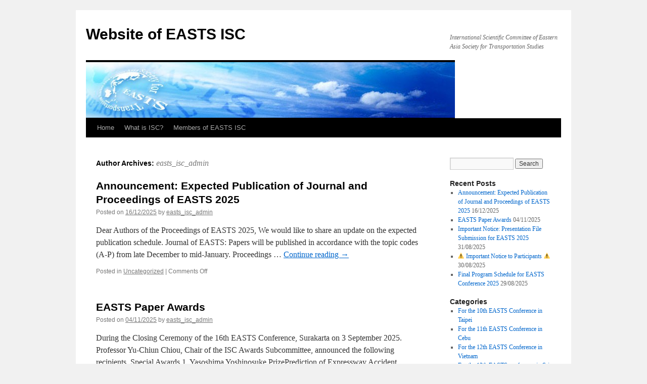

--- FILE ---
content_type: text/html; charset=UTF-8
request_url: https://easts.info/isc/author/easts_isc_admin/
body_size: 39997
content:
<!DOCTYPE html>
<html lang="en-US">
<head>
<meta charset="UTF-8" />
<title>easts_isc_admin | Website of EASTS ISC</title>
<link rel="profile" href="http://gmpg.org/xfn/11" />
<link rel="stylesheet" type="text/css" media="all" href="https://easts.info/isc/wp-content/themes/twentyten/style.css" />
<link rel="pingback" href="https://easts.info/isc/xmlrpc.php" />
<meta name='robots' content='max-image-preview:large' />
<link rel="alternate" type="application/rss+xml" title="Website of EASTS ISC &raquo; Feed" href="https://easts.info/isc/feed/" />
<link rel="alternate" type="application/rss+xml" title="Website of EASTS ISC &raquo; Comments Feed" href="https://easts.info/isc/comments/feed/" />
<link rel="alternate" type="application/rss+xml" title="Website of EASTS ISC &raquo; Posts by easts_isc_admin Feed" href="https://easts.info/isc/author/easts_isc_admin/feed/" />
<script type="text/javascript">
window._wpemojiSettings = {"baseUrl":"https:\/\/s.w.org\/images\/core\/emoji\/14.0.0\/72x72\/","ext":".png","svgUrl":"https:\/\/s.w.org\/images\/core\/emoji\/14.0.0\/svg\/","svgExt":".svg","source":{"concatemoji":"https:\/\/easts.info\/isc\/wp-includes\/js\/wp-emoji-release.min.js?ver=6.2.8"}};
/*! This file is auto-generated */
!function(e,a,t){var n,r,o,i=a.createElement("canvas"),p=i.getContext&&i.getContext("2d");function s(e,t){p.clearRect(0,0,i.width,i.height),p.fillText(e,0,0);e=i.toDataURL();return p.clearRect(0,0,i.width,i.height),p.fillText(t,0,0),e===i.toDataURL()}function c(e){var t=a.createElement("script");t.src=e,t.defer=t.type="text/javascript",a.getElementsByTagName("head")[0].appendChild(t)}for(o=Array("flag","emoji"),t.supports={everything:!0,everythingExceptFlag:!0},r=0;r<o.length;r++)t.supports[o[r]]=function(e){if(p&&p.fillText)switch(p.textBaseline="top",p.font="600 32px Arial",e){case"flag":return s("\ud83c\udff3\ufe0f\u200d\u26a7\ufe0f","\ud83c\udff3\ufe0f\u200b\u26a7\ufe0f")?!1:!s("\ud83c\uddfa\ud83c\uddf3","\ud83c\uddfa\u200b\ud83c\uddf3")&&!s("\ud83c\udff4\udb40\udc67\udb40\udc62\udb40\udc65\udb40\udc6e\udb40\udc67\udb40\udc7f","\ud83c\udff4\u200b\udb40\udc67\u200b\udb40\udc62\u200b\udb40\udc65\u200b\udb40\udc6e\u200b\udb40\udc67\u200b\udb40\udc7f");case"emoji":return!s("\ud83e\udef1\ud83c\udffb\u200d\ud83e\udef2\ud83c\udfff","\ud83e\udef1\ud83c\udffb\u200b\ud83e\udef2\ud83c\udfff")}return!1}(o[r]),t.supports.everything=t.supports.everything&&t.supports[o[r]],"flag"!==o[r]&&(t.supports.everythingExceptFlag=t.supports.everythingExceptFlag&&t.supports[o[r]]);t.supports.everythingExceptFlag=t.supports.everythingExceptFlag&&!t.supports.flag,t.DOMReady=!1,t.readyCallback=function(){t.DOMReady=!0},t.supports.everything||(n=function(){t.readyCallback()},a.addEventListener?(a.addEventListener("DOMContentLoaded",n,!1),e.addEventListener("load",n,!1)):(e.attachEvent("onload",n),a.attachEvent("onreadystatechange",function(){"complete"===a.readyState&&t.readyCallback()})),(e=t.source||{}).concatemoji?c(e.concatemoji):e.wpemoji&&e.twemoji&&(c(e.twemoji),c(e.wpemoji)))}(window,document,window._wpemojiSettings);
</script>
<style type="text/css">
img.wp-smiley,
img.emoji {
	display: inline !important;
	border: none !important;
	box-shadow: none !important;
	height: 1em !important;
	width: 1em !important;
	margin: 0 0.07em !important;
	vertical-align: -0.1em !important;
	background: none !important;
	padding: 0 !important;
}
</style>
	<link rel='stylesheet' id='wp-block-library-css' href='https://easts.info/isc/wp-includes/css/dist/block-library/style.min.css?ver=6.2.8' type='text/css' media='all' />
<link rel='stylesheet' id='classic-theme-styles-css' href='https://easts.info/isc/wp-includes/css/classic-themes.min.css?ver=6.2.8' type='text/css' media='all' />
<style id='global-styles-inline-css' type='text/css'>
body{--wp--preset--color--black: #000000;--wp--preset--color--cyan-bluish-gray: #abb8c3;--wp--preset--color--white: #ffffff;--wp--preset--color--pale-pink: #f78da7;--wp--preset--color--vivid-red: #cf2e2e;--wp--preset--color--luminous-vivid-orange: #ff6900;--wp--preset--color--luminous-vivid-amber: #fcb900;--wp--preset--color--light-green-cyan: #7bdcb5;--wp--preset--color--vivid-green-cyan: #00d084;--wp--preset--color--pale-cyan-blue: #8ed1fc;--wp--preset--color--vivid-cyan-blue: #0693e3;--wp--preset--color--vivid-purple: #9b51e0;--wp--preset--gradient--vivid-cyan-blue-to-vivid-purple: linear-gradient(135deg,rgba(6,147,227,1) 0%,rgb(155,81,224) 100%);--wp--preset--gradient--light-green-cyan-to-vivid-green-cyan: linear-gradient(135deg,rgb(122,220,180) 0%,rgb(0,208,130) 100%);--wp--preset--gradient--luminous-vivid-amber-to-luminous-vivid-orange: linear-gradient(135deg,rgba(252,185,0,1) 0%,rgba(255,105,0,1) 100%);--wp--preset--gradient--luminous-vivid-orange-to-vivid-red: linear-gradient(135deg,rgba(255,105,0,1) 0%,rgb(207,46,46) 100%);--wp--preset--gradient--very-light-gray-to-cyan-bluish-gray: linear-gradient(135deg,rgb(238,238,238) 0%,rgb(169,184,195) 100%);--wp--preset--gradient--cool-to-warm-spectrum: linear-gradient(135deg,rgb(74,234,220) 0%,rgb(151,120,209) 20%,rgb(207,42,186) 40%,rgb(238,44,130) 60%,rgb(251,105,98) 80%,rgb(254,248,76) 100%);--wp--preset--gradient--blush-light-purple: linear-gradient(135deg,rgb(255,206,236) 0%,rgb(152,150,240) 100%);--wp--preset--gradient--blush-bordeaux: linear-gradient(135deg,rgb(254,205,165) 0%,rgb(254,45,45) 50%,rgb(107,0,62) 100%);--wp--preset--gradient--luminous-dusk: linear-gradient(135deg,rgb(255,203,112) 0%,rgb(199,81,192) 50%,rgb(65,88,208) 100%);--wp--preset--gradient--pale-ocean: linear-gradient(135deg,rgb(255,245,203) 0%,rgb(182,227,212) 50%,rgb(51,167,181) 100%);--wp--preset--gradient--electric-grass: linear-gradient(135deg,rgb(202,248,128) 0%,rgb(113,206,126) 100%);--wp--preset--gradient--midnight: linear-gradient(135deg,rgb(2,3,129) 0%,rgb(40,116,252) 100%);--wp--preset--duotone--dark-grayscale: url('#wp-duotone-dark-grayscale');--wp--preset--duotone--grayscale: url('#wp-duotone-grayscale');--wp--preset--duotone--purple-yellow: url('#wp-duotone-purple-yellow');--wp--preset--duotone--blue-red: url('#wp-duotone-blue-red');--wp--preset--duotone--midnight: url('#wp-duotone-midnight');--wp--preset--duotone--magenta-yellow: url('#wp-duotone-magenta-yellow');--wp--preset--duotone--purple-green: url('#wp-duotone-purple-green');--wp--preset--duotone--blue-orange: url('#wp-duotone-blue-orange');--wp--preset--font-size--small: 13px;--wp--preset--font-size--medium: 20px;--wp--preset--font-size--large: 36px;--wp--preset--font-size--x-large: 42px;--wp--preset--spacing--20: 0.44rem;--wp--preset--spacing--30: 0.67rem;--wp--preset--spacing--40: 1rem;--wp--preset--spacing--50: 1.5rem;--wp--preset--spacing--60: 2.25rem;--wp--preset--spacing--70: 3.38rem;--wp--preset--spacing--80: 5.06rem;--wp--preset--shadow--natural: 6px 6px 9px rgba(0, 0, 0, 0.2);--wp--preset--shadow--deep: 12px 12px 50px rgba(0, 0, 0, 0.4);--wp--preset--shadow--sharp: 6px 6px 0px rgba(0, 0, 0, 0.2);--wp--preset--shadow--outlined: 6px 6px 0px -3px rgba(255, 255, 255, 1), 6px 6px rgba(0, 0, 0, 1);--wp--preset--shadow--crisp: 6px 6px 0px rgba(0, 0, 0, 1);}:where(.is-layout-flex){gap: 0.5em;}body .is-layout-flow > .alignleft{float: left;margin-inline-start: 0;margin-inline-end: 2em;}body .is-layout-flow > .alignright{float: right;margin-inline-start: 2em;margin-inline-end: 0;}body .is-layout-flow > .aligncenter{margin-left: auto !important;margin-right: auto !important;}body .is-layout-constrained > .alignleft{float: left;margin-inline-start: 0;margin-inline-end: 2em;}body .is-layout-constrained > .alignright{float: right;margin-inline-start: 2em;margin-inline-end: 0;}body .is-layout-constrained > .aligncenter{margin-left: auto !important;margin-right: auto !important;}body .is-layout-constrained > :where(:not(.alignleft):not(.alignright):not(.alignfull)){max-width: var(--wp--style--global--content-size);margin-left: auto !important;margin-right: auto !important;}body .is-layout-constrained > .alignwide{max-width: var(--wp--style--global--wide-size);}body .is-layout-flex{display: flex;}body .is-layout-flex{flex-wrap: wrap;align-items: center;}body .is-layout-flex > *{margin: 0;}:where(.wp-block-columns.is-layout-flex){gap: 2em;}.has-black-color{color: var(--wp--preset--color--black) !important;}.has-cyan-bluish-gray-color{color: var(--wp--preset--color--cyan-bluish-gray) !important;}.has-white-color{color: var(--wp--preset--color--white) !important;}.has-pale-pink-color{color: var(--wp--preset--color--pale-pink) !important;}.has-vivid-red-color{color: var(--wp--preset--color--vivid-red) !important;}.has-luminous-vivid-orange-color{color: var(--wp--preset--color--luminous-vivid-orange) !important;}.has-luminous-vivid-amber-color{color: var(--wp--preset--color--luminous-vivid-amber) !important;}.has-light-green-cyan-color{color: var(--wp--preset--color--light-green-cyan) !important;}.has-vivid-green-cyan-color{color: var(--wp--preset--color--vivid-green-cyan) !important;}.has-pale-cyan-blue-color{color: var(--wp--preset--color--pale-cyan-blue) !important;}.has-vivid-cyan-blue-color{color: var(--wp--preset--color--vivid-cyan-blue) !important;}.has-vivid-purple-color{color: var(--wp--preset--color--vivid-purple) !important;}.has-black-background-color{background-color: var(--wp--preset--color--black) !important;}.has-cyan-bluish-gray-background-color{background-color: var(--wp--preset--color--cyan-bluish-gray) !important;}.has-white-background-color{background-color: var(--wp--preset--color--white) !important;}.has-pale-pink-background-color{background-color: var(--wp--preset--color--pale-pink) !important;}.has-vivid-red-background-color{background-color: var(--wp--preset--color--vivid-red) !important;}.has-luminous-vivid-orange-background-color{background-color: var(--wp--preset--color--luminous-vivid-orange) !important;}.has-luminous-vivid-amber-background-color{background-color: var(--wp--preset--color--luminous-vivid-amber) !important;}.has-light-green-cyan-background-color{background-color: var(--wp--preset--color--light-green-cyan) !important;}.has-vivid-green-cyan-background-color{background-color: var(--wp--preset--color--vivid-green-cyan) !important;}.has-pale-cyan-blue-background-color{background-color: var(--wp--preset--color--pale-cyan-blue) !important;}.has-vivid-cyan-blue-background-color{background-color: var(--wp--preset--color--vivid-cyan-blue) !important;}.has-vivid-purple-background-color{background-color: var(--wp--preset--color--vivid-purple) !important;}.has-black-border-color{border-color: var(--wp--preset--color--black) !important;}.has-cyan-bluish-gray-border-color{border-color: var(--wp--preset--color--cyan-bluish-gray) !important;}.has-white-border-color{border-color: var(--wp--preset--color--white) !important;}.has-pale-pink-border-color{border-color: var(--wp--preset--color--pale-pink) !important;}.has-vivid-red-border-color{border-color: var(--wp--preset--color--vivid-red) !important;}.has-luminous-vivid-orange-border-color{border-color: var(--wp--preset--color--luminous-vivid-orange) !important;}.has-luminous-vivid-amber-border-color{border-color: var(--wp--preset--color--luminous-vivid-amber) !important;}.has-light-green-cyan-border-color{border-color: var(--wp--preset--color--light-green-cyan) !important;}.has-vivid-green-cyan-border-color{border-color: var(--wp--preset--color--vivid-green-cyan) !important;}.has-pale-cyan-blue-border-color{border-color: var(--wp--preset--color--pale-cyan-blue) !important;}.has-vivid-cyan-blue-border-color{border-color: var(--wp--preset--color--vivid-cyan-blue) !important;}.has-vivid-purple-border-color{border-color: var(--wp--preset--color--vivid-purple) !important;}.has-vivid-cyan-blue-to-vivid-purple-gradient-background{background: var(--wp--preset--gradient--vivid-cyan-blue-to-vivid-purple) !important;}.has-light-green-cyan-to-vivid-green-cyan-gradient-background{background: var(--wp--preset--gradient--light-green-cyan-to-vivid-green-cyan) !important;}.has-luminous-vivid-amber-to-luminous-vivid-orange-gradient-background{background: var(--wp--preset--gradient--luminous-vivid-amber-to-luminous-vivid-orange) !important;}.has-luminous-vivid-orange-to-vivid-red-gradient-background{background: var(--wp--preset--gradient--luminous-vivid-orange-to-vivid-red) !important;}.has-very-light-gray-to-cyan-bluish-gray-gradient-background{background: var(--wp--preset--gradient--very-light-gray-to-cyan-bluish-gray) !important;}.has-cool-to-warm-spectrum-gradient-background{background: var(--wp--preset--gradient--cool-to-warm-spectrum) !important;}.has-blush-light-purple-gradient-background{background: var(--wp--preset--gradient--blush-light-purple) !important;}.has-blush-bordeaux-gradient-background{background: var(--wp--preset--gradient--blush-bordeaux) !important;}.has-luminous-dusk-gradient-background{background: var(--wp--preset--gradient--luminous-dusk) !important;}.has-pale-ocean-gradient-background{background: var(--wp--preset--gradient--pale-ocean) !important;}.has-electric-grass-gradient-background{background: var(--wp--preset--gradient--electric-grass) !important;}.has-midnight-gradient-background{background: var(--wp--preset--gradient--midnight) !important;}.has-small-font-size{font-size: var(--wp--preset--font-size--small) !important;}.has-medium-font-size{font-size: var(--wp--preset--font-size--medium) !important;}.has-large-font-size{font-size: var(--wp--preset--font-size--large) !important;}.has-x-large-font-size{font-size: var(--wp--preset--font-size--x-large) !important;}
.wp-block-navigation a:where(:not(.wp-element-button)){color: inherit;}
:where(.wp-block-columns.is-layout-flex){gap: 2em;}
.wp-block-pullquote{font-size: 1.5em;line-height: 1.6;}
</style>
<link rel="https://api.w.org/" href="https://easts.info/isc/wp-json/" /><link rel="alternate" type="application/json" href="https://easts.info/isc/wp-json/wp/v2/users/1" /><link rel="EditURI" type="application/rsd+xml" title="RSD" href="https://easts.info/isc/xmlrpc.php?rsd" />
<link rel="wlwmanifest" type="application/wlwmanifest+xml" href="https://easts.info/isc/wp-includes/wlwmanifest.xml" />
<meta name="generator" content="WordPress 6.2.8" />
</head>

<body class="archive author author-easts_isc_admin author-1">
<div id="wrapper" class="hfeed">
	<div id="header">
		<div id="masthead">
			<div id="branding" role="banner">
								<div id="site-title">
					<span>
						<a href="https://easts.info/isc/" title="Website of EASTS ISC" rel="home">Website of EASTS ISC</a>
					</span>
				</div>
				<div id="site-description">International Scientific Committee of Eastern Asia Society for Transportation Studies</div>

										<img src="https://easts.info/isc/wordpress/wp-content/uploads/2012/08/cropped-mainimage1.jpg" width="730" height="110" alt="" />
								</div><!-- #branding -->

			<div id="access" role="navigation">
			  				<div class="skip-link screen-reader-text"><a href="#content" title="Skip to content">Skip to content</a></div>
								<div class="menu"><ul>
<li ><a href="https://easts.info/isc/">Home</a></li><li class="page_item page-item-2"><a href="https://easts.info/isc/sample-page/">What is ISC?</a></li>
<li class="page_item page-item-9"><a href="https://easts.info/isc/member-of-easts-isc/">Members of EASTS ISC</a></li>
</ul></div>
			</div><!-- #access -->
		</div><!-- #masthead -->
	</div><!-- #header -->

	<div id="main">

		<div id="container">
			<div id="content" role="main">


				<h1 class="page-title author">Author Archives: <span class='vcard'><a class='url fn n' href='https://easts.info/isc/author/easts_isc_admin/' title='easts_isc_admin' rel='me'>easts_isc_admin</a></span></h1>



	<div id="nav-above" class="navigation">
		<div class="nav-previous"><a href="https://easts.info/isc/author/easts_isc_admin/page/2/" ><span class="meta-nav">&larr;</span> Older posts</a></div>
		<div class="nav-next"></div>
	</div><!-- #nav-above -->




			<div id="post-827" class="post-827 post type-post status-publish format-standard hentry category-uncategorized">
			<h2 class="entry-title"><a href="https://easts.info/isc/announcement-expected-publication-of-journal-and-proceedings-of-easts-2025/" rel="bookmark">Announcement: Expected Publication of Journal and Proceedings of EASTS 2025</a></h2>

			<div class="entry-meta">
				<span class="meta-prep meta-prep-author">Posted on</span> <a href="https://easts.info/isc/announcement-expected-publication-of-journal-and-proceedings-of-easts-2025/" title="5:28 PM" rel="bookmark"><span class="entry-date">16/12/2025</span></a> <span class="meta-sep">by</span> <span class="author vcard"><a class="url fn n" href="https://easts.info/isc/author/easts_isc_admin/" title="View all posts by easts_isc_admin">easts_isc_admin</a></span>			</div><!-- .entry-meta -->

				<div class="entry-summary">
				<p>Dear Authors of the Proceedings of EASTS 2025, We would like to share an update on the expected publication schedule. Journal of EASTS: Papers will be published in accordance with the topic codes (A-P) from late December to mid-January. Proceedings &hellip; <a href="https://easts.info/isc/announcement-expected-publication-of-journal-and-proceedings-of-easts-2025/">Continue reading <span class="meta-nav">&rarr;</span></a></p>
			</div><!-- .entry-summary -->
	
			<div class="entry-utility">
									<span class="cat-links">
						<span class="entry-utility-prep entry-utility-prep-cat-links">Posted in</span> <a href="https://easts.info/isc/category/uncategorized/" rel="category tag">Uncategorized</a>					</span>
					<span class="meta-sep">|</span>
												<span class="comments-link"><span>Comments Off<span class="screen-reader-text"> on Announcement: Expected Publication of Journal and Proceedings of EASTS 2025</span></span></span>
							</div><!-- .entry-utility -->
		</div><!-- #post-## -->

		
	


			<div id="post-818" class="post-818 post type-post status-publish format-standard hentry category-uncategorized">
			<h2 class="entry-title"><a href="https://easts.info/isc/easts-paper-awards/" rel="bookmark">EASTS Paper Awards</a></h2>

			<div class="entry-meta">
				<span class="meta-prep meta-prep-author">Posted on</span> <a href="https://easts.info/isc/easts-paper-awards/" title="1:04 PM" rel="bookmark"><span class="entry-date">04/11/2025</span></a> <span class="meta-sep">by</span> <span class="author vcard"><a class="url fn n" href="https://easts.info/isc/author/easts_isc_admin/" title="View all posts by easts_isc_admin">easts_isc_admin</a></span>			</div><!-- .entry-meta -->

				<div class="entry-summary">
				<p>During the Closing Ceremony of the 16th EASTS Conference, Surakarta on 3 September 2025. Professor Yu-Chiun Chiou, Chair of the ISC Awards Subcommittee, announced the following recipients. Special Awards 1. Yasoshima Yoshinosuke PrizePrediction of Expressway Accident Locations Using Contribution Information &hellip; <a href="https://easts.info/isc/easts-paper-awards/">Continue reading <span class="meta-nav">&rarr;</span></a></p>
			</div><!-- .entry-summary -->
	
			<div class="entry-utility">
									<span class="cat-links">
						<span class="entry-utility-prep entry-utility-prep-cat-links">Posted in</span> <a href="https://easts.info/isc/category/uncategorized/" rel="category tag">Uncategorized</a>					</span>
					<span class="meta-sep">|</span>
												<span class="comments-link"><span>Comments Off<span class="screen-reader-text"> on EASTS Paper Awards</span></span></span>
							</div><!-- .entry-utility -->
		</div><!-- #post-## -->

		
	


			<div id="post-814" class="post-814 post type-post status-publish format-standard hentry category-uncategorized">
			<h2 class="entry-title"><a href="https://easts.info/isc/important-notice-presentation-file-submission-for-easts-2025/" rel="bookmark">Important Notice: Presentation File Submission for EASTS 2025</a></h2>

			<div class="entry-meta">
				<span class="meta-prep meta-prep-author">Posted on</span> <a href="https://easts.info/isc/important-notice-presentation-file-submission-for-easts-2025/" title="10:45 PM" rel="bookmark"><span class="entry-date">31/08/2025</span></a> <span class="meta-sep">by</span> <span class="author vcard"><a class="url fn n" href="https://easts.info/isc/author/easts_isc_admin/" title="View all posts by easts_isc_admin">easts_isc_admin</a></span>			</div><!-- .entry-meta -->

				<div class="entry-summary">
				<p>Dear EASTS 2025 Conference Presenters, We kindly remind you to upload your presentation files (in PDF or PPT format) to the designated Google Drive folder according to your assigned day, room and session. The detailed schedule of your presentation, including &hellip; <a href="https://easts.info/isc/important-notice-presentation-file-submission-for-easts-2025/">Continue reading <span class="meta-nav">&rarr;</span></a></p>
			</div><!-- .entry-summary -->
	
			<div class="entry-utility">
									<span class="cat-links">
						<span class="entry-utility-prep entry-utility-prep-cat-links">Posted in</span> <a href="https://easts.info/isc/category/uncategorized/" rel="category tag">Uncategorized</a>					</span>
					<span class="meta-sep">|</span>
												<span class="comments-link"><span>Comments Off<span class="screen-reader-text"> on Important Notice: Presentation File Submission for EASTS 2025</span></span></span>
							</div><!-- .entry-utility -->
		</div><!-- #post-## -->

		
	


			<div id="post-812" class="post-812 post type-post status-publish format-standard hentry category-uncategorized">
			<h2 class="entry-title"><a href="https://easts.info/isc/%e2%9a%a0%ef%b8%8f-important-notice-to-participants-%e2%9a%a0%ef%b8%8f/" rel="bookmark">⚠️ Important Notice to Participants ⚠️</a></h2>

			<div class="entry-meta">
				<span class="meta-prep meta-prep-author">Posted on</span> <a href="https://easts.info/isc/%e2%9a%a0%ef%b8%8f-important-notice-to-participants-%e2%9a%a0%ef%b8%8f/" title="1:00 PM" rel="bookmark"><span class="entry-date">30/08/2025</span></a> <span class="meta-sep">by</span> <span class="author vcard"><a class="url fn n" href="https://easts.info/isc/author/easts_isc_admin/" title="View all posts by easts_isc_admin">easts_isc_admin</a></span>			</div><!-- .entry-meta -->

				<div class="entry-summary">
				<p>Dear EASTS 2025 Conference Participants, When contacting the Conference Organizing Committee, please make sure to include both email addresses: 📧 easts16_2025@mti.or.id📧 easts@ft.uns.ac.id ➡️ Always cc: easts@ft.uns.ac.id to ensure smooth communication and avoid potential delivery issues. Best regards,EASTS 2025 Conference Organizing &hellip; <a href="https://easts.info/isc/%e2%9a%a0%ef%b8%8f-important-notice-to-participants-%e2%9a%a0%ef%b8%8f/">Continue reading <span class="meta-nav">&rarr;</span></a></p>
			</div><!-- .entry-summary -->
	
			<div class="entry-utility">
									<span class="cat-links">
						<span class="entry-utility-prep entry-utility-prep-cat-links">Posted in</span> <a href="https://easts.info/isc/category/uncategorized/" rel="category tag">Uncategorized</a>					</span>
					<span class="meta-sep">|</span>
												<span class="comments-link"><span>Comments Off<span class="screen-reader-text"> on ⚠️ Important Notice to Participants ⚠️</span></span></span>
							</div><!-- .entry-utility -->
		</div><!-- #post-## -->

		
	


			<div id="post-808" class="post-808 post type-post status-publish format-standard hentry category-uncategorized">
			<h2 class="entry-title"><a href="https://easts.info/isc/final-program-schedule-for-easts-conference-2025/" rel="bookmark">Final Program Schedule for EASTS Conference 2025</a></h2>

			<div class="entry-meta">
				<span class="meta-prep meta-prep-author">Posted on</span> <a href="https://easts.info/isc/final-program-schedule-for-easts-conference-2025/" title="6:29 PM" rel="bookmark"><span class="entry-date">29/08/2025</span></a> <span class="meta-sep">by</span> <span class="author vcard"><a class="url fn n" href="https://easts.info/isc/author/easts_isc_admin/" title="View all posts by easts_isc_admin">easts_isc_admin</a></span>			</div><!-- .entry-meta -->

				<div class="entry-summary">
				<p>Dear EASTS 2025 Conference Participants, We are pleased to share with you the&nbsp;final program schedule&nbsp;of the technical sessions (latest update: 29 August 2025), including both oral and poster presentations. We greatly appreciate all the feedback received on the tentative program &hellip; <a href="https://easts.info/isc/final-program-schedule-for-easts-conference-2025/">Continue reading <span class="meta-nav">&rarr;</span></a></p>
			</div><!-- .entry-summary -->
	
			<div class="entry-utility">
									<span class="cat-links">
						<span class="entry-utility-prep entry-utility-prep-cat-links">Posted in</span> <a href="https://easts.info/isc/category/uncategorized/" rel="category tag">Uncategorized</a>					</span>
					<span class="meta-sep">|</span>
												<span class="comments-link"><span>Comments Off<span class="screen-reader-text"> on Final Program Schedule for EASTS Conference 2025</span></span></span>
							</div><!-- .entry-utility -->
		</div><!-- #post-## -->

		
	


			<div id="post-801" class="post-801 post type-post status-publish format-standard hentry category-uncategorized">
			<h2 class="entry-title"><a href="https://easts.info/isc/important-please-review-easts-2025-program-confirm-your-information/" rel="bookmark">Important: Please Review EASTS 2025 Program &#038; Confirm Your Information</a></h2>

			<div class="entry-meta">
				<span class="meta-prep meta-prep-author">Posted on</span> <a href="https://easts.info/isc/important-please-review-easts-2025-program-confirm-your-information/" title="3:51 PM" rel="bookmark"><span class="entry-date">21/08/2025</span></a> <span class="meta-sep">by</span> <span class="author vcard"><a class="url fn n" href="https://easts.info/isc/author/easts_isc_admin/" title="View all posts by easts_isc_admin">easts_isc_admin</a></span>			</div><!-- .entry-meta -->

				<div class="entry-summary">
				<p>Dear EASTS 2025 Conference Participants, Please check all the details in the EASTS&nbsp;2025 – Tentative Program and Presentation Guidelines, including your paper title, author list, and whether your paper is included in the program. If there are any errors or &hellip; <a href="https://easts.info/isc/important-please-review-easts-2025-program-confirm-your-information/">Continue reading <span class="meta-nav">&rarr;</span></a></p>
			</div><!-- .entry-summary -->
	
			<div class="entry-utility">
									<span class="cat-links">
						<span class="entry-utility-prep entry-utility-prep-cat-links">Posted in</span> <a href="https://easts.info/isc/category/uncategorized/" rel="category tag">Uncategorized</a>					</span>
					<span class="meta-sep">|</span>
												<span class="comments-link"><span>Comments Off<span class="screen-reader-text"> on Important: Please Review EASTS 2025 Program &#038; Confirm Your Information</span></span></span>
							</div><!-- .entry-utility -->
		</div><!-- #post-## -->

		
	


			<div id="post-790" class="post-790 post type-post status-publish format-standard hentry category-uncategorized">
			<h2 class="entry-title"><a href="https://easts.info/isc/easts-2025-tentative-program-and-presentation-guidelines/" rel="bookmark">EASTS 2025 – Tentative Program and Presentation Guidelines</a></h2>

			<div class="entry-meta">
				<span class="meta-prep meta-prep-author">Posted on</span> <a href="https://easts.info/isc/easts-2025-tentative-program-and-presentation-guidelines/" title="3:43 PM" rel="bookmark"><span class="entry-date">19/08/2025</span></a> <span class="meta-sep">by</span> <span class="author vcard"><a class="url fn n" href="https://easts.info/isc/author/easts_isc_admin/" title="View all posts by easts_isc_admin">easts_isc_admin</a></span>			</div><!-- .entry-meta -->

				<div class="entry-summary">
				<p>Dear EASTS 2025 Conference Participants, We are pleased to share the tentative program for the EASTS 2025 Conference. The listed session chairs are provisional and will be confirmed in the final program, which we plan to post next week (before &hellip; <a href="https://easts.info/isc/easts-2025-tentative-program-and-presentation-guidelines/">Continue reading <span class="meta-nav">&rarr;</span></a></p>
			</div><!-- .entry-summary -->
	
			<div class="entry-utility">
									<span class="cat-links">
						<span class="entry-utility-prep entry-utility-prep-cat-links">Posted in</span> <a href="https://easts.info/isc/category/uncategorized/" rel="category tag">Uncategorized</a>					</span>
					<span class="meta-sep">|</span>
												<span class="comments-link"><span>Comments Off<span class="screen-reader-text"> on EASTS 2025 – Tentative Program and Presentation Guidelines</span></span></span>
							</div><!-- .entry-utility -->
		</div><!-- #post-## -->

		
	


			<div id="post-785" class="post-785 post type-post status-publish format-standard hentry category-uncategorized">
			<h2 class="entry-title"><a href="https://easts.info/isc/important-notice-credit-card-payment-now-available/" rel="bookmark">Important Notice: Credit Card Payment Now Available</a></h2>

			<div class="entry-meta">
				<span class="meta-prep meta-prep-author">Posted on</span> <a href="https://easts.info/isc/important-notice-credit-card-payment-now-available/" title="3:21 PM" rel="bookmark"><span class="entry-date">07/08/2025</span></a> <span class="meta-sep">by</span> <span class="author vcard"><a class="url fn n" href="https://easts.info/isc/author/easts_isc_admin/" title="View all posts by easts_isc_admin">easts_isc_admin</a></span>			</div><!-- .entry-meta -->

				<div class="entry-summary">
				<p>Dear EASTS 2025 Conference Participants, We are pleased to inform you that online credit card payments have been enabled on the registration website. Step-by-step guidelines for the payment process have been prepared, which can be accessed in the following link: &hellip; <a href="https://easts.info/isc/important-notice-credit-card-payment-now-available/">Continue reading <span class="meta-nav">&rarr;</span></a></p>
			</div><!-- .entry-summary -->
	
			<div class="entry-utility">
									<span class="cat-links">
						<span class="entry-utility-prep entry-utility-prep-cat-links">Posted in</span> <a href="https://easts.info/isc/category/uncategorized/" rel="category tag">Uncategorized</a>					</span>
					<span class="meta-sep">|</span>
												<span class="comments-link"><span>Comments Off<span class="screen-reader-text"> on Important Notice: Credit Card Payment Now Available</span></span></span>
							</div><!-- .entry-utility -->
		</div><!-- #post-## -->

		
	


			<div id="post-782" class="post-782 post type-post status-publish format-standard hentry category-uncategorized">
			<h2 class="entry-title"><a href="https://easts.info/isc/important-notice-credit-card-payment-option-and-early-bird-registration/" rel="bookmark">Important Notice: Credit Card Payment Option and Early Bird Registration  </a></h2>

			<div class="entry-meta">
				<span class="meta-prep meta-prep-author">Posted on</span> <a href="https://easts.info/isc/important-notice-credit-card-payment-option-and-early-bird-registration/" title="3:58 PM" rel="bookmark"><span class="entry-date">29/07/2025</span></a> <span class="meta-sep">by</span> <span class="author vcard"><a class="url fn n" href="https://easts.info/isc/author/easts_isc_admin/" title="View all posts by easts_isc_admin">easts_isc_admin</a></span>			</div><!-- .entry-meta -->

				<div class="entry-summary">
				<p>Dear EASTS 2025 Conference Participants, The online credit card payment option is still unavailable on the registration website. However,&nbsp;if you complete your registration by July 31, you will remain eligible for the Early Bird Rate, even if payment has not &hellip; <a href="https://easts.info/isc/important-notice-credit-card-payment-option-and-early-bird-registration/">Continue reading <span class="meta-nav">&rarr;</span></a></p>
			</div><!-- .entry-summary -->
	
			<div class="entry-utility">
									<span class="cat-links">
						<span class="entry-utility-prep entry-utility-prep-cat-links">Posted in</span> <a href="https://easts.info/isc/category/uncategorized/" rel="category tag">Uncategorized</a>					</span>
					<span class="meta-sep">|</span>
												<span class="comments-link"><span>Comments Off<span class="screen-reader-text"> on Important Notice: Credit Card Payment Option and Early Bird Registration  </span></span></span>
							</div><!-- .entry-utility -->
		</div><!-- #post-## -->

		
	


			<div id="post-778" class="post-778 post type-post status-publish format-standard hentry category-uncategorized">
			<h2 class="entry-title"><a href="https://easts.info/isc/the-registration-deadline-for-all-paper-presenters-both-reviewed-and-non-reviewed-has-been-extended-to-july-23-2025/" rel="bookmark">The registration deadline for all paper presenters (both reviewed and non-reviewed) has been extended to July 23, 2025</a></h2>

			<div class="entry-meta">
				<span class="meta-prep meta-prep-author">Posted on</span> <a href="https://easts.info/isc/the-registration-deadline-for-all-paper-presenters-both-reviewed-and-non-reviewed-has-been-extended-to-july-23-2025/" title="10:53 AM" rel="bookmark"><span class="entry-date">17/07/2025</span></a> <span class="meta-sep">by</span> <span class="author vcard"><a class="url fn n" href="https://easts.info/isc/author/easts_isc_admin/" title="View all posts by easts_isc_admin">easts_isc_admin</a></span>			</div><!-- .entry-meta -->

				<div class="entry-summary">
				<p>Dear Authors, Congratulations again on the acceptance of your manuscript submitted for the EASTS 2025 Conference in Surakarta, Indonesia. We would like to remind you that, in order for your paper to be eligible for inclusion in the Conference Proceedings &hellip; <a href="https://easts.info/isc/the-registration-deadline-for-all-paper-presenters-both-reviewed-and-non-reviewed-has-been-extended-to-july-23-2025/">Continue reading <span class="meta-nav">&rarr;</span></a></p>
			</div><!-- .entry-summary -->
	
			<div class="entry-utility">
									<span class="cat-links">
						<span class="entry-utility-prep entry-utility-prep-cat-links">Posted in</span> <a href="https://easts.info/isc/category/uncategorized/" rel="category tag">Uncategorized</a>					</span>
					<span class="meta-sep">|</span>
												<span class="comments-link"><span>Comments Off<span class="screen-reader-text"> on The registration deadline for all paper presenters (both reviewed and non-reviewed) has been extended to July 23, 2025</span></span></span>
							</div><!-- .entry-utility -->
		</div><!-- #post-## -->

		
	

				<div id="nav-below" class="navigation">
					<div class="nav-previous"><a href="https://easts.info/isc/author/easts_isc_admin/page/2/" ><span class="meta-nav">&larr;</span> Older posts</a></div>
					<div class="nav-next"></div>
				</div><!-- #nav-below -->
			</div><!-- #content -->
		</div><!-- #container -->


		<div id="primary" class="widget-area" role="complementary">
			<ul class="xoxo">

<li id="search-2" class="widget-container widget_search"><form role="search" method="get" id="searchform" class="searchform" action="https://easts.info/isc/">
				<div>
					<label class="screen-reader-text" for="s">Search for:</label>
					<input type="text" value="" name="s" id="s" />
					<input type="submit" id="searchsubmit" value="Search" />
				</div>
			</form></li>
		<li id="recent-posts-2" class="widget-container widget_recent_entries">
		<h3 class="widget-title">Recent Posts</h3>
		<ul>
											<li>
					<a href="https://easts.info/isc/announcement-expected-publication-of-journal-and-proceedings-of-easts-2025/">Announcement: Expected Publication of Journal and Proceedings of EASTS 2025</a>
											<span class="post-date">16/12/2025</span>
									</li>
											<li>
					<a href="https://easts.info/isc/easts-paper-awards/">EASTS Paper Awards</a>
											<span class="post-date">04/11/2025</span>
									</li>
											<li>
					<a href="https://easts.info/isc/important-notice-presentation-file-submission-for-easts-2025/">Important Notice: Presentation File Submission for EASTS 2025</a>
											<span class="post-date">31/08/2025</span>
									</li>
											<li>
					<a href="https://easts.info/isc/%e2%9a%a0%ef%b8%8f-important-notice-to-participants-%e2%9a%a0%ef%b8%8f/">⚠️ Important Notice to Participants ⚠️</a>
											<span class="post-date">30/08/2025</span>
									</li>
											<li>
					<a href="https://easts.info/isc/final-program-schedule-for-easts-conference-2025/">Final Program Schedule for EASTS Conference 2025</a>
											<span class="post-date">29/08/2025</span>
									</li>
					</ul>

		</li><li id="categories-2" class="widget-container widget_categories"><h3 class="widget-title">Categories</h3>
			<ul>
					<li class="cat-item cat-item-4"><a href="https://easts.info/isc/category/information/for-the-10th-easts-conference-in-taipei/">For the 10th EASTS Conference in Taipei</a>
</li>
	<li class="cat-item cat-item-5"><a href="https://easts.info/isc/category/information/for-the-11th-easts-conference-in-cebu/">For the 11th EASTS Conference in Cebu</a>
</li>
	<li class="cat-item cat-item-7"><a href="https://easts.info/isc/category/information/for-the-12th-easts-conference-in-vietnam/">For the 12th EASTS Conference in Vietnam</a>
</li>
	<li class="cat-item cat-item-8"><a href="https://easts.info/isc/category/information/for-the-13th-easts/">For the 13th EASTS conference in Sri Lanka</a>
</li>
	<li class="cat-item cat-item-9"><a href="https://easts.info/isc/category/information/for-the-14th-east-conference-in-japan/">For the 14th EASTS conference in Japan</a>
</li>
	<li class="cat-item cat-item-10"><a href="https://easts.info/isc/category/for-the-15th-easts-conference-in-kuala-lumpur/">For the 15th EASTS Conference in Kuala Lumpur</a>
</li>
	<li class="cat-item cat-item-11"><a href="https://easts.info/isc/category/information/for-the-15th-easts-conference-in-kuala-lumpur-information/">For the 15th EASTS Conference in Kuala Lumpur</a>
</li>
	<li class="cat-item cat-item-13"><a href="https://easts.info/isc/category/for-the-16th-easts-conference-in-surakarta-indonesia/">For the 16th EASTS Conference in Surakarta, Indonesia</a>
</li>
	<li class="cat-item cat-item-3"><a href="https://easts.info/isc/category/information/">Information</a>
</li>
	<li class="cat-item cat-item-1"><a href="https://easts.info/isc/category/uncategorized/">Uncategorized</a>
</li>
			</ul>

			</li><li id="meta-2" class="widget-container widget_meta"><h3 class="widget-title">Meta</h3>
		<ul>
						<li><a href="https://easts.info/isc/wp-login.php">Log in</a></li>
			<li><a href="https://easts.info/isc/feed/">Entries feed</a></li>
			<li><a href="https://easts.info/isc/comments/feed/">Comments feed</a></li>

			<li><a href="https://wordpress.org/">WordPress.org</a></li>
		</ul>

		</li>			</ul>
		</div><!-- #primary .widget-area -->


		<div id="secondary" class="widget-area" role="complementary">
			<ul class="xoxo">
				<li id="linkcat-2" class="widget-container widget_links"><h3 class="widget-title">Links</h3>
	<ul class='xoxo blogroll'>
<li><a href="http://easts.info/" rel="noopener" target="_top">EASTS top</a></li>

	</ul>
</li>
			</ul>
		</div><!-- #secondary .widget-area -->

	</div><!-- #main -->

	<div id="footer" role="contentinfo">
		<div id="colophon">



			<div id="site-info">
				<a href="https://easts.info/isc/" title="Website of EASTS ISC" rel="home">
					Website of EASTS ISC				</a>
			</div><!-- #site-info -->

			<div id="site-generator">
								<a href="http://wordpress.org/" title="Semantic Personal Publishing Platform">Proudly powered by WordPress.</a>
			</div><!-- #site-generator -->

		</div><!-- #colophon -->
	</div><!-- #footer -->

</div><!-- #wrapper -->

</body>
</html>
